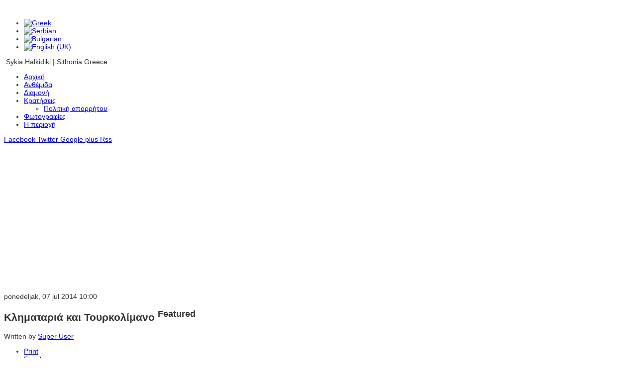

--- FILE ---
content_type: text/html; charset=utf-8
request_url: https://anthemida.gr/sr/i-perioxi/item/325-klimataria-beach-tourkolimano-sykia
body_size: 6929
content:
<!DOCTYPE html>
<html prefix="og: http://ogp.me/ns#" xmlns="http://www.w3.org/1999/xhtml" xml:lang="sr-yu" lang="sr-yu" dir="ltr">
    <head>
        
<base href="https://anthemida.gr/sr/i-perioxi/item/325-klimataria-beach-tourkolimano-sykia" />
	<meta http-equiv="content-type" content="text/html; charset=utf-8" />
	<meta name="title" content="Κληματαριά και Τουρκολίμανο" />
	<meta name="author" content="Super User" />
	<meta property="og:url" content="https://anthemida.gr/sr/i-perioxi/item/325-klimataria-beach-tourkolimano-sykia" />
	<meta property="og:title" content="Κληματαριά και Τουρκολίμανο" />
	<meta property="og:type" content="article" />
	<meta property="og:image" content="https://anthemida.gr/media/k2/items/cache/daf30d03da42a5291604b3fcca07f0d0_S.jpg" />
	<meta name="image" content="https://anthemida.gr/media/k2/items/cache/daf30d03da42a5291604b3fcca07f0d0_S.jpg" />
	<meta property="og:description" content="Δύο από τις πιο όμορφες παραλίες στη Σιθωνία ειναι το Τουρκολίμανο και η παραλία της Κληματαριάς. Μετά το Πηγαδάκι θα βρείτε το Τουρκολίμανο, μια υπέρ..." />
	<meta name="description" content="Δύο από τις πιο όμορφες παραλίες στη Σιθωνία ειναι το Τουρκολίμανο και η παραλία της Κληματαριάς. Μετά το Πηγαδάκι θα βρείτε το Τουρκολίμανο, μια υπέρ..." />
	<meta name="generator" content="Joomla! - Open Source Content Management" />
	<title>Κληματαριά και Τουρκολίμανο</title>
	<link href="/templates/vt_oil/favicon.ico" rel="shortcut icon" type="image/vnd.microsoft.icon" />
	<link href="https://cdnjs.cloudflare.com/ajax/libs/magnific-popup.js/1.1.0/magnific-popup.min.css" rel="stylesheet" type="text/css" />
	<link href="https://cdnjs.cloudflare.com/ajax/libs/simple-line-icons/2.4.1/css/simple-line-icons.min.css" rel="stylesheet" type="text/css" />
	<link href="/components/com_k2/css/k2.css?v=2.9.0" rel="stylesheet" type="text/css" />
	<link href="/templates/vt_oil/vtemtools/extends/bootstrap/css/bootstrap.min.css" rel="stylesheet" type="text/css" />
	<link href="/templates/vt_oil/css/template.css" rel="stylesheet" type="text/css" />
	<link href="/templates/vt_oil/css/styles/style1.css" rel="stylesheet" type="text/css" />
	<link href="/media/mod_falang/css/template.css" rel="stylesheet" type="text/css" />
	<style type="text/css">

						/* K2 - Magnific Popup Overrides */
						.mfp-iframe-holder {padding:10px;}
						.mfp-iframe-holder .mfp-content {max-width:100%;width:100%;height:100%;}
						.mfp-iframe-scaler iframe {background:#fff;padding:10px;box-sizing:border-box;box-shadow:none;}
					
	</style>
	<script src="/media/jui/js/jquery.min.js?ff03cfb913140c26a60a2f6b9f01c494" type="text/javascript"></script>
	<script src="/media/jui/js/jquery-noconflict.js?ff03cfb913140c26a60a2f6b9f01c494" type="text/javascript"></script>
	<script src="/media/jui/js/jquery-migrate.min.js?ff03cfb913140c26a60a2f6b9f01c494" type="text/javascript"></script>
	<script src="https://cdnjs.cloudflare.com/ajax/libs/magnific-popup.js/1.1.0/jquery.magnific-popup.min.js" type="text/javascript"></script>
	<script src="/media/k2/assets/js/k2.frontend.js?v=2.9.0&amp;sitepath=/" type="text/javascript"></script>
	<script src="/media/jui/js/bootstrap.min.js?ff03cfb913140c26a60a2f6b9f01c494" type="text/javascript"></script>
	<script src="/templates/vt_oil/vtemtools/widgets/js/global.js" type="text/javascript"></script>
	<script src="/templates/vt_oil/vtemtools/widgets/js/jquery.omenu.js" type="text/javascript"></script>
	<script src="/templates/vt_oil/js/init.js" type="text/javascript"></script>
	<script src="//maps.google.com/maps/api/js?sensor=false&key=AIzaSyBmVFO6Pmjum3T1172v6PWXxK_q3setcW0" type="text/javascript"></script>
	<script type="text/javascript">
(function(i,s,o,g,r,a,m){i['GoogleAnalyticsObject']=r;i[r]=i[r]||function(){
(i[r].q=i[r].q||[]).push(arguments)},i[r].l=1*new Date();a=s.createElement(o),
m=s.getElementsByTagName(o)[0];a.async=1;a.src=g;m.parentNode.insertBefore(a,m)
})(window,document,'script','//www.google-analytics.com/analytics.js','ga');
ga('create', 'UA-60256075-1', 'auto');
ga('send', 'pageview');
	</script>
	<link rel="alternate" href="https://anthemida.gr/" hreflang="x-default" />
	<link rel="alternate" href="https://anthemida.gr/el/i-perioxi/item/325-klimataria-beach-tourkolimano-sykia" hreflang="el-GR" />
	<link rel="alternate" href="https://anthemida.gr/sr/i-perioxi/item/325-klimataria-beach-tourkolimano-sykia" hreflang="sr-YU" />
	<link rel="alternate" href="https://anthemida.gr/bg/i-perioxi/item/325-klimataria-beach-tourkolimano-sykia" hreflang="bg-BG" />
	<link rel="alternate" href="https://anthemida.gr/en/i-perioxi/item/325-klimataria-beach-tourkolimano-sykia" hreflang="en-GB" />

<meta name="viewport" content="width=device-width, initial-scale=1.0">
<link rel="stylesheet" href="/templates/vt_oil/css/responsive.css" type="text/css" />
<style type="text/css">body{font-family:Arial, Helvetica, sans-serif !important; font-size:14px !important; background-color:#fff; color:#333} @media (min-width: 1200px){.container{width:1170px}}</style>

    
<script async="async" src="//pagead2.googlesyndication.com/pagead/js/adsbygoogle.js"></script>

</head>
    <body id="vtemvtem" class="site com_k2 opt-item menuid1089 template-style1 site-body layout-mode-full tpl-on no-homepage blog-basic" >
    	<div id="vtem-wrapper" class="vtem-wrapper clearfix">
			<div id="section14f64406ccc3815" 
							class="vtem-section section-header clearfix" style="background-color:rgba(255, 255, 255, 0); color:#333333;">
						<div class="vtem-section-inside container clearfix"><div class="row section-content clearfix"><div id="block14f64417ade9461" 
								style="background-color:rgba(255, 255, 255, 0); color:#333333" 
								class="vtem-block system widget-logo  col-md-6 col-sm-5 col-xs-5  "  data-vgrid="6">
								<div class="vtem-block-inside clearfix"><div class="logo1 clearfix">
											<a href="https://anthemida.gr/">
												<img src="/images/anthe-logo-small.png" alt="" class="" />
											</a>
										</div></div>
							</div><div id="block151a1b579f47432" 
								style="background-color:rgba(255, 255, 255, 0); color:#333333" 
								class="vtem-block system widget-module  col-md-3   position-language"  data-vgrid="3">
								<div class="vtem-block-inside clearfix"><div class="mod-languages">

	<ul class="lang-inline">
	        <!-- >>> [PAID] >>> -->
                    <li class="" dir="ltr">
                            <a href="/el/i-perioxi/item/325-klimataria-beach-tourkolimano-sykia">
                                            <img src="/media/mod_falang/images/el.gif" alt="Greek" title="Greek" />                                    </a>
            			</li>
		        <!-- <<< [PAID] <<< -->
        
	        <!-- >>> [PAID] >>> -->
                    <li class="lang-active" dir="ltr">
                            <a href="/sr/i-perioxi/item/325-klimataria-beach-tourkolimano-sykia">
                                            <img src="/media/mod_falang/images/sr.gif" alt="Serbian" title="Serbian" />                                    </a>
            			</li>
		        <!-- <<< [PAID] <<< -->
        
	        <!-- >>> [PAID] >>> -->
                    <li class="" dir="ltr">
                            <a href="/bg/i-perioxi/item/325-klimataria-beach-tourkolimano-sykia">
                                            <img src="/media/mod_falang/images/bg.gif" alt="Bulgarian" title="Bulgarian" />                                    </a>
            			</li>
		        <!-- <<< [PAID] <<< -->
        
	        <!-- >>> [PAID] >>> -->
                    <li class="" dir="ltr">
                            <a href="/en/i-perioxi/item/325-klimataria-beach-tourkolimano-sykia">
                                            <img src="/media/mod_falang/images/en.gif" alt="English (UK)" title="English (UK)" />                                    </a>
            			</li>
		        <!-- <<< [PAID] <<< -->
        
		</ul>

</div>
</div>
							</div><div id="block150b7e5eb8d3934" 
								style="background-color:rgba(255, 255, 255, 0); color:#333333" 
								class="vtem-block extend widget-customhtml  col-md-3 map-contact col-sm-7 col-xs-7 text-center  "  data-vgrid="3">
								<div class="vtem-block-inside clearfix">
									<div class="custom-html-content clearfix"><p><em class="fa fa-map-marker">.</em>Sykia Halkidiki | Sithonia Greece </p></div></div>
							</div></div>
						</div>
					</div><div id="section14f6444138e25" 
							class="vtem-section section-topbar clearfix" style="background-color:; color:#333333;">
						<div class="vtem-section-inside container clearfix"><div class="row section-content clearfix"><div id="block14e52c68f0e7306" 
								style="background-color:rgba(255, 255, 255, 0); color:#333333" 
								class="vtem-block system widget-menu  col-md-9 vtem-menu col-sm-7 col-xs-4  "  data-vgrid="9">
								<div class="vtem-block-inside clearfix"><ul class="nav menu nav-pills vtem-menu mod-list" id="menu14e52c68f0e7306">
<li class="item-640 default"><a href="/sr/" title=" Home Menu Item">Αρχική</a></li><li class="item-1028"><a href="/sr/about-hotel-anthemida" >Ανθέμιδα</a></li><li class="item-1030"><a href="/sr/accommodation" >Διαμονή</a></li><li class="item-1027 deeper parent"><a href="/sr/reservation" >Κρατήσεις</a><ul class="nav-child unstyled small"><li class="item-1091"><a href="/sr/reservation/politiki-aporritou" >Πολιτική απορρήτου</a></li></ul></li><li class="item-663"><a href="/sr/gallery" >Φωτογραφίες</a></li><li class="item-1089 current active"><a href="/sr/i-perioxi" >Η περιοχή</a></li></ul>
<script type="text/javascript">
										jQuery(document).ready(function(){
											jQuery("#menu14e52c68f0e7306").oMenu({
												orientation: "Horizontal",
												mouseEvent: "hover",
												effect: "fade",
												stick: 1,
												subWidth: 220
											});
										});</script></div>
							</div><div id="block14f86c43012494" 
								style="background-color:rgba(255, 255, 255, 0); color:#333333" 
								class="vtem-block extend widget-social  col-md-3 col-sm-5 col-xs-8  "  data-vgrid="3">
								<div class="vtem-block-inside clearfix"><div id="14f86c43012494" class="widget-social-content vtem-social clearfix"><a href="https://www.facebook.com/Anthemida-1559865920935303/" target="_blank" title="Facebook"><i class="fa fa-facebook"></i>
																Facebook
															</a><a href="#" target="_self" title="Twitter"><i class="fa fa-twitter"></i>
																Twitter
															</a><a href="#" target="_self" title="Google plus"><i class="fa fa-google-plus"></i>
																Google plus
															</a><a href="#" target="_self" title="Rss"><i class="fa fa-rss"></i>
																Rss
															</a></div></div>
							</div></div>
						</div>
					</div><div id="section14f6445ba467817" 
							class="vtem-section main-content clearfix" style="background-color:#fff; color:#333;">
						<div class="vtem-section-inside container clearfix"><div class="row section-content clearfix"><div id="block14f6445da903186" 
								style="background-color:rgba(255, 255, 255, 0); color:#333333" 
								class="vtem-block system widget-component  col-md-9   "  data-vgrid="9">
								<div class="vtem-block-inside clearfix">

<!-- Start K2 Item Layout -->
<span id="startOfPageId325"></span>

<div id="k2Container" class="itemView itemIsFeatured">

	<!-- Plugins: BeforeDisplay -->
	
	<!-- K2 Plugins: K2BeforeDisplay -->
	
	<div class="itemHeader">

		<!-- Date created -->
	<span class="itemDateCreated">
		ponedeljak, 07 jul 2014 10:00	</span>
	
		<!-- Item title -->
	<h2 class="itemTitle">
		
		Κληματαριά και Τουρκολίμανο
				<!-- Featured flag -->
		<span>
			<sup>
				Featured			</sup>
		</span>
			</h2>
	
		<!-- Item Author -->
	<span class="itemAuthor">
		Written by				<a rel="author" href="/sr/i-perioxi/itemlist/user/949-superuser">Super User</a>
			</span>
	
	</div>

	<!-- Plugins: AfterDisplayTitle -->
	
	<!-- K2 Plugins: K2AfterDisplayTitle -->
	
		<div class="itemToolbar">
		<ul>
			
						<!-- Print Button -->
			<li>
				<a class="itemPrintLink" rel="nofollow" href="/sr/i-perioxi/item/325-klimataria-beach-tourkolimano-sykia?tmpl=component&amp;print=1" onclick="window.open(this.href,'printWindow','width=900,height=600,location=no,menubar=no,resizable=yes,scrollbars=yes'); return false;">
					<span>Print</span>
				</a>
			</li>
			
						<!-- Email Button -->
			<li>
				<a class="itemEmailLink" rel="nofollow" href="/sr/component/mailto/?tmpl=component&amp;template=vt_oil&amp;link=f959b6f52168ab5cbed755f551b02bdab3681482" onclick="window.open(this.href,'emailWindow','width=400,height=350,location=no,menubar=no,resizable=no,scrollbars=no'); return false;">
					<span>Email</span>
				</a>
			</li>
			
			
			
			
						<!-- Anchor link to comments below - if enabled -->
			<li>
												<a class="itemCommentsLink k2Anchor" href="/sr/i-perioxi/item/325-klimataria-beach-tourkolimano-sykia#itemCommentsAnchor">Be the first to comment!</a>
											</li>
					</ul>
		<div class="clr"></div>
	</div>
	
		<!-- Item Rating -->
	<div class="itemRatingBlock">
		<span>Rate this item</span>
		<div class="itemRatingForm">
			<ul class="itemRatingList">
				<li class="itemCurrentRating" id="itemCurrentRating325" style="width:100%;"></li>
				<li><a href="#" data-id="325" title="1 star out of 5" class="one-star">1</a></li>
				<li><a href="#" data-id="325" title="2 stars out of 5" class="two-stars">2</a></li>
				<li><a href="#" data-id="325" title="3 stars out of 5" class="three-stars">3</a></li>
				<li><a href="#" data-id="325" title="4 stars out of 5" class="four-stars">4</a></li>
				<li><a href="#" data-id="325" title="5 stars out of 5" class="five-stars">5</a></li>
			</ul>
			<div id="itemRatingLog325" class="itemRatingLog">(2 votes)</div>
			<div class="clr"></div>
		</div>
		<div class="clr"></div>
	</div>
	
	<div class="itemBody">

		<!-- Plugins: BeforeDisplayContent -->
		
		<!-- K2 Plugins: K2BeforeDisplayContent -->
		
				<!-- Item Image -->
		<div class="itemImageBlock">
			<span class="itemImage">
				<a data-k2-modal="image" href="/media/k2/items/cache/daf30d03da42a5291604b3fcca07f0d0_XL.jpg" title="Click to preview image">
					<img src="/media/k2/items/cache/daf30d03da42a5291604b3fcca07f0d0_L.jpg" alt="&Kappa;&lambda;&eta;&mu;&alpha;&tau;&alpha;&rho;&iota;ά &kappa;&alpha;&iota; &Tau;&omicron;&upsilon;&rho;&kappa;&omicron;&lambda;ί&mu;&alpha;&nu;&omicron;" style="width:880px; height:auto;" />
				</a>
			</span>

			
			
			<div class="clr"></div>
		</div>
		
		
		<!-- Item text -->
		<div class="itemFullText">
			<p>Δύο από τις πιο όμορφες παραλίες στη Σιθωνία ειναι το Τουρκολίμανο και η παραλία της Κληματαριάς.</p>
<p>Μετά το Πηγαδάκι θα βρείτε το Τουρκολίμανο, μια υπέροχη καθαρή παραλία με κρυστάλινα νερά.</p>
<p>Πρόκειται για οργανωμένη παραλία με ένα παραλιακό μπαρ και ενα εστιατόριο, όπου θα βρείτε και ξαπλώστρες στην παραλία.</p>
<p>Αμέσως πιο κάτω στο δρόμο συνεχίζοντας η Κληματαριά σας περιμένει με παραλιακά μπαράκια και ταβέρνες, σε μια από τις ομορφότερες περιοχές της Χαλκιδικής.</p>		</div>

		
		<div class="clr"></div>

		
				<div class="itemContentFooter">

						<!-- Item Hits -->
			<span class="itemHits">
				Read <b>17753</b> times			</span>
			
			
			<div class="clr"></div>
		</div>
		
		<!-- Plugins: AfterDisplayContent -->
		
		<!-- K2 Plugins: K2AfterDisplayContent -->
		
		<div class="clr"></div>

	</div>

		<!-- Social sharing -->
	<div class="itemSocialSharing">

				<!-- Twitter Button -->
		<div class="itemTwitterButton">
			<a href="https://twitter.com/share" class="twitter-share-button" data-lang="sr-yu" data-via="">Tweet</a>
			<script>!function(d,s,id){var js,fjs=d.getElementsByTagName(s)[0],p=/^http:/.test(d.location)?'http':'https';if(!d.getElementById(id)){js=d.createElement(s);js.id=id;js.src=p+'://platform.twitter.com/widgets.js';fjs.parentNode.insertBefore(js,fjs);}}(document, 'script', 'twitter-wjs');</script>
		</div>
		
				<!-- Facebook Button -->
		<div class="itemFacebookButton">
			<div id="fb-root"></div>
			<script>(function(d,s,id){var js,fjs=d.getElementsByTagName(s)[0];if(d.getElementById(id)) return;js=d.createElement(s);js.id=id;js.src="//connect.facebook.net/sr_YU/sdk.js#xfbml=1&version=v2.5";fjs.parentNode.insertBefore(js,fjs);}(document,'script','facebook-jssdk'));</script>
			<div class="fb-like" data-width="200" data-layout="button_count" data-action="like" data-show-faces="false" data-share="false"></div>
		</div>
		
				<!-- Google +1 Button -->
		<div class="itemGooglePlusOneButton">
			<div class="g-plusone" data-size="medium"></div>
			<script>window.___gcfg={lang:'sr-YU'};(function(){var po=document.createElement('script');po.type='text/javascript';po.async=true;po.src='https://apis.google.com/js/platform.js';var s=document.getElementsByTagName('script')[0];s.parentNode.insertBefore(po,s);})();</script>
		</div>
		
		<div class="clr"></div>

	</div>
	
		<div class="itemLinks">

				<!-- Item category -->
		<div class="itemCategory">
			<span>Published in</span>
			<a href="/sr/i-perioxi/itemlist/category/39-beaches-of-sithonia">Explore Sithonia</a>
		</div>
		
		
		
		<div class="clr"></div>
	</div>
	
		<!-- Author Block -->
	<div class="itemAuthorBlock">
				<img class="itemAuthorAvatar" src="https://secure.gravatar.com/avatar/d3c3b46ea6cef679bb9679d8b6290e5f?s=120&amp;default=https%3A%2F%2Fanthemida.gr%2Fcomponents%2Fcom_k2%2Fimages%2Fplaceholder%2Fuser.png" alt="Super User" />
		
		<div class="itemAuthorDetails">
			<h3 class="itemAuthorName">
				<a rel="author" href="/sr/i-perioxi/itemlist/user/949-superuser">Super User</a>
			</h3>

			
			
			
			
			<div class="clr"></div>

			<!-- K2 Plugins: K2UserDisplay -->
			
			<div class="clr"></div>
		</div>
		<div class="clr"></div>
	</div>
	
	
	
	
	<div class="clr"></div>

	
	
		<!-- Item navigation -->
	<div class="itemNavigation">
		<span class="itemNavigationTitle">More in this category:</span>

				<a class="itemPrevious" href="/sr/i-perioxi/item/324-valti-griava-agridia-beach">&laquo; Βαλτί , Γριάβας και Αγριδιά</a>
		
				<a class="itemNext" href="/sr/i-perioxi/item/326-linarakia-beach-pigadaki-beach">Λιναράκι και Πηγαδάκι &raquo;</a>
			</div>
	
	<!-- Plugins: AfterDisplay -->
	
	<!-- K2 Plugins: K2AfterDisplay -->
	
		<!-- K2 Plugins: K2CommentsBlock -->
		
		<!-- Item comments -->
	<a name="itemCommentsAnchor" id="itemCommentsAnchor"></a>
	<div class="itemComments">
		
		
				<!-- Item comments form -->
		<div class="itemCommentsForm">
			
<!-- Comments Form -->
<h3>Leave a comment</h3>

<p class="itemCommentsFormNotes">
		Make sure you enter all the required information, indicated by an asterisk (*). HTML code is not allowed.	</p>

<form action="/index.php" method="post" id="comment-form" class="form-validate">
	<label class="formComment" for="commentText">Message *</label>
	<textarea rows="20" cols="10" class="inputbox" onblur="if(this.value=='') this.value='enter your message here...';" onfocus="if(this.value=='enter your message here...') this.value='';" name="commentText" id="commentText">enter your message here...</textarea>

	<label class="formName" for="userName">Name *</label>
	<input class="inputbox" type="text" name="userName" id="userName" value="enter your name..." onblur="if(this.value=='') this.value='enter your name...';" onfocus="if(this.value=='enter your name...') this.value='';" />

	<label class="formEmail" for="commentEmail">Email *</label>
	<input class="inputbox" type="text" name="commentEmail" id="commentEmail" value="enter your e-mail address..." onblur="if(this.value=='') this.value='enter your e-mail address...';" onfocus="if(this.value=='enter your e-mail address...') this.value='';" />

	<label class="formUrl" for="commentURL">Website URL</label>
	<input class="inputbox" type="text" name="commentURL" id="commentURL" value="enter your site URL..."  onblur="if(this.value=='') this.value='enter your site URL...';" onfocus="if(this.value=='enter your site URL...') this.value='';" />

	
	<input type="submit" class="button" id="submitCommentButton" value="Submit comment" />

	<span id="formLog"></span>

	<input type="hidden" name="option" value="com_k2" />
	<input type="hidden" name="view" value="item" />
	<input type="hidden" name="task" value="comment" />
	<input type="hidden" name="itemID" value="325" />
	<input type="hidden" name="b52b85687a176b675e39ce5e6c90fd2b" value="1" /></form>
		</div>
		
		
	</div>
	
		<div class="itemBackToTop">
		<a class="k2Anchor" href="/sr/i-perioxi/item/325-klimataria-beach-tourkolimano-sykia#startOfPageId325">
			back to top		</a>
	</div>
	
	<div class="clr"></div>

</div>
<!-- End K2 Item Layout -->

<!-- JoomlaWorks "K2" (v2.9.0) | Learn more about K2 at http://getk2.org -->

</div>
							</div></div>
						</div>
					</div><div id="section1511bd01d2b8889" 
							class="vtem-section text-center clearfix" style="background-color:rgba(255, 255, 255, 0); color:#333333;">
						<div class="vtem-section-inside container clearfix"><div class="row section-content clearfix"><div id="block151a1bcfd867289" 
								style="background-color:rgba(255, 255, 255, 0); color:#333333" 
								class="vtem-block system widget-module  col-md-12   position-banner"  data-vgrid="12">
								<div class="vtem-block-inside clearfix"><div class="vtem-moduletable mod-panel panel panel-default clearfix moduletable"><div class="moduletable-content panel-body"><div class="ads">
	
<div style="text-align:center;">



<!-- bannerbig -->
<ins class="adsbygoogle"
	style="display:inline-block;width:728px;height:90px"
	data-ad-client="ca-pub-6720455763422300"
	data-ad-slot="4182972789"
	data-ad-type="image"></ins>
<script>
(adsbygoogle = window.adsbygoogle || []).push({});
</script>
</div></div></div> </div></div>
							</div><div id="block1511bd06f0e6847" 
								style="background-color:rgba(255, 255, 255, 0); color:#333333" 
								class="vtem-block extend widget-gmap  col-md-12   "  data-vgrid="12">
								<div class="vtem-block-inside clearfix"><div id="gmap1511bd06f0e6847" class="widget-gmap-content vtem-gmap clearfix" style="width:100%; height:400px"></div>
											<script type="text/javascript">
											jQuery(document).ready(function(){
												jQuery("#gmap1511bd06f0e6847").gMap({
														latitude:40.033480009512374, longitude:23.966798186272968, zoom:13, maptype:"ROADMAP", controls:{panControl: true, zoomControl: true, mapTypeControl: true, scaleControl: true, streetViewControl: true, overviewMapControl: true}, markers:[{latitude:40.033480009512374, longitude:23.966798186272968, html:"Anthemida Studios"}]
												});
										   });
										 </script></div>
							</div></div>
						</div>
					</div><div id="section14e52c694f18990" 
							class="vtem-section bg-black text-white-muted copyright clearfix" style="background-color:rgb(51, 51, 51); color:#999999;">
						<div class="vtem-section-inside container clearfix"><div class="row section-content clearfix"><div id="block14f64408fb04054" 
								style="background-color:rgb(51, 51, 51); color:#999999" 
								class="vtem-block system widget-copyright  col-md-7   "  data-vgrid="7">
								<div class="vtem-block-inside clearfix">Copyright © 2015 Web4All. All Rights Reserved.<br>Web Design by Web4All.sikia.gr</div>
							</div><div id="block14f6440db201424" 
								style="background-color:transparent; color:#333" 
								class="vtem-block system widget-totop  col-md-2   "  data-vgrid="2">
								<div class="vtem-block-inside clearfix"><a class="vtemgotop pull-right fa fa-angle-up" href="#">&nbsp;</a></div>
							</div></div>
						</div>
					</div>        </div>
    </body>
</html>

--- FILE ---
content_type: text/html; charset=utf-8
request_url: https://accounts.google.com/o/oauth2/postmessageRelay?parent=https%3A%2F%2Fanthemida.gr&jsh=m%3B%2F_%2Fscs%2Fabc-static%2F_%2Fjs%2Fk%3Dgapi.lb.en.2kN9-TZiXrM.O%2Fd%3D1%2Frs%3DAHpOoo_B4hu0FeWRuWHfxnZ3V0WubwN7Qw%2Fm%3D__features__
body_size: 163
content:
<!DOCTYPE html><html><head><title></title><meta http-equiv="content-type" content="text/html; charset=utf-8"><meta http-equiv="X-UA-Compatible" content="IE=edge"><meta name="viewport" content="width=device-width, initial-scale=1, minimum-scale=1, maximum-scale=1, user-scalable=0"><script src='https://ssl.gstatic.com/accounts/o/2580342461-postmessagerelay.js' nonce="iW17XM5ZThUlN-lXA6lFFQ"></script></head><body><script type="text/javascript" src="https://apis.google.com/js/rpc:shindig_random.js?onload=init" nonce="iW17XM5ZThUlN-lXA6lFFQ"></script></body></html>

--- FILE ---
content_type: text/html; charset=utf-8
request_url: https://www.google.com/recaptcha/api2/aframe
body_size: 268
content:
<!DOCTYPE HTML><html><head><meta http-equiv="content-type" content="text/html; charset=UTF-8"></head><body><script nonce="FXk4vn-CSP-IzdtMeqxlZQ">/** Anti-fraud and anti-abuse applications only. See google.com/recaptcha */ try{var clients={'sodar':'https://pagead2.googlesyndication.com/pagead/sodar?'};window.addEventListener("message",function(a){try{if(a.source===window.parent){var b=JSON.parse(a.data);var c=clients[b['id']];if(c){var d=document.createElement('img');d.src=c+b['params']+'&rc='+(localStorage.getItem("rc::a")?sessionStorage.getItem("rc::b"):"");window.document.body.appendChild(d);sessionStorage.setItem("rc::e",parseInt(sessionStorage.getItem("rc::e")||0)+1);localStorage.setItem("rc::h",'1769194101221');}}}catch(b){}});window.parent.postMessage("_grecaptcha_ready", "*");}catch(b){}</script></body></html>

--- FILE ---
content_type: text/plain
request_url: https://www.google-analytics.com/j/collect?v=1&_v=j102&a=754724288&t=pageview&_s=1&dl=https%3A%2F%2Fanthemida.gr%2Fsr%2Fi-perioxi%2Fitem%2F325-klimataria-beach-tourkolimano-sykia&ul=en-us%40posix&dt=%CE%9A%CE%BB%CE%B7%CE%BC%CE%B1%CF%84%CE%B1%CF%81%CE%B9%CE%AC%20%CE%BA%CE%B1%CE%B9%20%CE%A4%CE%BF%CF%85%CF%81%CE%BA%CE%BF%CE%BB%CE%AF%CE%BC%CE%B1%CE%BD%CE%BF&sr=1280x720&vp=1280x720&_u=IEBAAEABAAAAACAAI~&jid=1344946830&gjid=1483636297&cid=2133546700.1769194098&tid=UA-60256075-1&_gid=868458553.1769194098&_r=1&_slc=1&z=1059695951
body_size: -449
content:
2,cG-X89EV08NVH